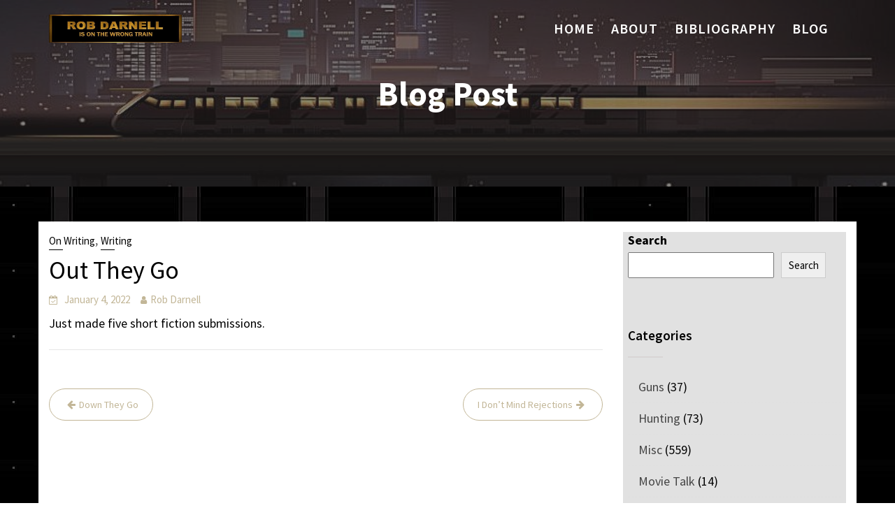

--- FILE ---
content_type: text/html; charset=UTF-8
request_url: https://robdarnell.com/2022/01/04/out-they-go/
body_size: 13369
content:
        <!DOCTYPE html><html lang="en-US">
        	<head>

		        <meta charset="UTF-8">
         <meta name="viewport" content="width=device-width, initial-scale=1, maximum-scale=1, user-scalable=no">
        <link rel="profile" href="//gmpg.org/xfn/11">
        <meta name='robots' content='index, follow, max-image-preview:large, max-snippet:-1, max-video-preview:-1' />

	<!-- This site is optimized with the Yoast SEO plugin v26.6 - https://yoast.com/wordpress/plugins/seo/ -->
	<title>Out They Go - RobDarnell.com</title>
	<link rel="canonical" href="https://robdarnell.com/2022/01/04/out-they-go/" />
	<meta property="og:locale" content="en_US" />
	<meta property="og:type" content="article" />
	<meta property="og:title" content="Out They Go - RobDarnell.com" />
	<meta property="og:description" content="Just made five short fiction submissions." />
	<meta property="og:url" content="https://robdarnell.com/2022/01/04/out-they-go/" />
	<meta property="og:site_name" content="RobDarnell.com" />
	<meta property="article:published_time" content="2022-01-04T17:19:42+00:00" />
	<meta name="author" content="Rob Darnell" />
	<meta name="twitter:card" content="summary_large_image" />
	<meta name="twitter:label1" content="Written by" />
	<meta name="twitter:data1" content="Rob Darnell" />
	<script type="application/ld+json" class="yoast-schema-graph">{"@context":"https://schema.org","@graph":[{"@type":"Article","@id":"https://robdarnell.com/2022/01/04/out-they-go/#article","isPartOf":{"@id":"https://robdarnell.com/2022/01/04/out-they-go/"},"author":{"name":"Rob Darnell","@id":"https://robdarnell.com/#/schema/person/968a819bbd8132b5ecd28956b86fda9d"},"headline":"Out They Go","datePublished":"2022-01-04T17:19:42+00:00","mainEntityOfPage":{"@id":"https://robdarnell.com/2022/01/04/out-they-go/"},"wordCount":9,"publisher":{"@id":"https://robdarnell.com/#organization"},"articleSection":["On Writing","Writing"],"inLanguage":"en-US"},{"@type":"WebPage","@id":"https://robdarnell.com/2022/01/04/out-they-go/","url":"https://robdarnell.com/2022/01/04/out-they-go/","name":"Out They Go - RobDarnell.com","isPartOf":{"@id":"https://robdarnell.com/#website"},"datePublished":"2022-01-04T17:19:42+00:00","breadcrumb":{"@id":"https://robdarnell.com/2022/01/04/out-they-go/#breadcrumb"},"inLanguage":"en-US","potentialAction":[{"@type":"ReadAction","target":["https://robdarnell.com/2022/01/04/out-they-go/"]}]},{"@type":"BreadcrumbList","@id":"https://robdarnell.com/2022/01/04/out-they-go/#breadcrumb","itemListElement":[{"@type":"ListItem","position":1,"name":"Home","item":"https://robdarnell.com/"},{"@type":"ListItem","position":2,"name":"Blog","item":"https://robdarnell.com/blog/"},{"@type":"ListItem","position":3,"name":"Out They Go"}]},{"@type":"WebSite","@id":"https://robdarnell.com/#website","url":"https://robdarnell.com/","name":"RobDarnell.com","description":"","publisher":{"@id":"https://robdarnell.com/#organization"},"potentialAction":[{"@type":"SearchAction","target":{"@type":"EntryPoint","urlTemplate":"https://robdarnell.com/?s={search_term_string}"},"query-input":{"@type":"PropertyValueSpecification","valueRequired":true,"valueName":"search_term_string"}}],"inLanguage":"en-US"},{"@type":"Organization","@id":"https://robdarnell.com/#organization","name":"RobDarnell.com","url":"https://robdarnell.com/","logo":{"@type":"ImageObject","inLanguage":"en-US","@id":"https://robdarnell.com/#/schema/logo/image/","url":"https://robdarnell.com/wp-content/uploads/2021/11/cropped-goldplate4-1.jpg","contentUrl":"https://robdarnell.com/wp-content/uploads/2021/11/cropped-goldplate4-1.jpg","width":700,"height":169,"caption":"RobDarnell.com"},"image":{"@id":"https://robdarnell.com/#/schema/logo/image/"}},{"@type":"Person","@id":"https://robdarnell.com/#/schema/person/968a819bbd8132b5ecd28956b86fda9d","name":"Rob Darnell","sameAs":["https://robdarnell.com"],"url":"https://robdarnell.com/author/rob/"}]}</script>
	<!-- / Yoast SEO plugin. -->


<link rel='dns-prefetch' href='//fonts.googleapis.com' />
<link rel="alternate" type="application/rss+xml" title="RobDarnell.com &raquo; Feed" href="https://robdarnell.com/feed/" />
<link rel="alternate" type="application/rss+xml" title="RobDarnell.com &raquo; Comments Feed" href="https://robdarnell.com/comments/feed/" />
<link rel="alternate" title="oEmbed (JSON)" type="application/json+oembed" href="https://robdarnell.com/wp-json/oembed/1.0/embed?url=https%3A%2F%2Frobdarnell.com%2F2022%2F01%2F04%2Fout-they-go%2F" />
<link rel="alternate" title="oEmbed (XML)" type="text/xml+oembed" href="https://robdarnell.com/wp-json/oembed/1.0/embed?url=https%3A%2F%2Frobdarnell.com%2F2022%2F01%2F04%2Fout-they-go%2F&#038;format=xml" />
<style id='wp-img-auto-sizes-contain-inline-css' type='text/css'>
img:is([sizes=auto i],[sizes^="auto," i]){contain-intrinsic-size:3000px 1500px}
/*# sourceURL=wp-img-auto-sizes-contain-inline-css */
</style>
<style id='wp-emoji-styles-inline-css' type='text/css'>

	img.wp-smiley, img.emoji {
		display: inline !important;
		border: none !important;
		box-shadow: none !important;
		height: 1em !important;
		width: 1em !important;
		margin: 0 0.07em !important;
		vertical-align: -0.1em !important;
		background: none !important;
		padding: 0 !important;
	}
/*# sourceURL=wp-emoji-styles-inline-css */
</style>
<style id='wp-block-library-inline-css' type='text/css'>
:root{--wp-block-synced-color:#7a00df;--wp-block-synced-color--rgb:122,0,223;--wp-bound-block-color:var(--wp-block-synced-color);--wp-editor-canvas-background:#ddd;--wp-admin-theme-color:#007cba;--wp-admin-theme-color--rgb:0,124,186;--wp-admin-theme-color-darker-10:#006ba1;--wp-admin-theme-color-darker-10--rgb:0,107,160.5;--wp-admin-theme-color-darker-20:#005a87;--wp-admin-theme-color-darker-20--rgb:0,90,135;--wp-admin-border-width-focus:2px}@media (min-resolution:192dpi){:root{--wp-admin-border-width-focus:1.5px}}.wp-element-button{cursor:pointer}:root .has-very-light-gray-background-color{background-color:#eee}:root .has-very-dark-gray-background-color{background-color:#313131}:root .has-very-light-gray-color{color:#eee}:root .has-very-dark-gray-color{color:#313131}:root .has-vivid-green-cyan-to-vivid-cyan-blue-gradient-background{background:linear-gradient(135deg,#00d084,#0693e3)}:root .has-purple-crush-gradient-background{background:linear-gradient(135deg,#34e2e4,#4721fb 50%,#ab1dfe)}:root .has-hazy-dawn-gradient-background{background:linear-gradient(135deg,#faaca8,#dad0ec)}:root .has-subdued-olive-gradient-background{background:linear-gradient(135deg,#fafae1,#67a671)}:root .has-atomic-cream-gradient-background{background:linear-gradient(135deg,#fdd79a,#004a59)}:root .has-nightshade-gradient-background{background:linear-gradient(135deg,#330968,#31cdcf)}:root .has-midnight-gradient-background{background:linear-gradient(135deg,#020381,#2874fc)}:root{--wp--preset--font-size--normal:16px;--wp--preset--font-size--huge:42px}.has-regular-font-size{font-size:1em}.has-larger-font-size{font-size:2.625em}.has-normal-font-size{font-size:var(--wp--preset--font-size--normal)}.has-huge-font-size{font-size:var(--wp--preset--font-size--huge)}.has-text-align-center{text-align:center}.has-text-align-left{text-align:left}.has-text-align-right{text-align:right}.has-fit-text{white-space:nowrap!important}#end-resizable-editor-section{display:none}.aligncenter{clear:both}.items-justified-left{justify-content:flex-start}.items-justified-center{justify-content:center}.items-justified-right{justify-content:flex-end}.items-justified-space-between{justify-content:space-between}.screen-reader-text{border:0;clip-path:inset(50%);height:1px;margin:-1px;overflow:hidden;padding:0;position:absolute;width:1px;word-wrap:normal!important}.screen-reader-text:focus{background-color:#ddd;clip-path:none;color:#444;display:block;font-size:1em;height:auto;left:5px;line-height:normal;padding:15px 23px 14px;text-decoration:none;top:5px;width:auto;z-index:100000}html :where(.has-border-color){border-style:solid}html :where([style*=border-top-color]){border-top-style:solid}html :where([style*=border-right-color]){border-right-style:solid}html :where([style*=border-bottom-color]){border-bottom-style:solid}html :where([style*=border-left-color]){border-left-style:solid}html :where([style*=border-width]){border-style:solid}html :where([style*=border-top-width]){border-top-style:solid}html :where([style*=border-right-width]){border-right-style:solid}html :where([style*=border-bottom-width]){border-bottom-style:solid}html :where([style*=border-left-width]){border-left-style:solid}html :where(img[class*=wp-image-]){height:auto;max-width:100%}:where(figure){margin:0 0 1em}html :where(.is-position-sticky){--wp-admin--admin-bar--position-offset:var(--wp-admin--admin-bar--height,0px)}@media screen and (max-width:600px){html :where(.is-position-sticky){--wp-admin--admin-bar--position-offset:0px}}

/*# sourceURL=wp-block-library-inline-css */
</style><style id='wp-block-search-inline-css' type='text/css'>
.wp-block-search__button{margin-left:10px;word-break:normal}.wp-block-search__button.has-icon{line-height:0}.wp-block-search__button svg{height:1.25em;min-height:24px;min-width:24px;width:1.25em;fill:currentColor;vertical-align:text-bottom}:where(.wp-block-search__button){border:1px solid #ccc;padding:6px 10px}.wp-block-search__inside-wrapper{display:flex;flex:auto;flex-wrap:nowrap;max-width:100%}.wp-block-search__label{width:100%}.wp-block-search.wp-block-search__button-only .wp-block-search__button{box-sizing:border-box;display:flex;flex-shrink:0;justify-content:center;margin-left:0;max-width:100%}.wp-block-search.wp-block-search__button-only .wp-block-search__inside-wrapper{min-width:0!important;transition-property:width}.wp-block-search.wp-block-search__button-only .wp-block-search__input{flex-basis:100%;transition-duration:.3s}.wp-block-search.wp-block-search__button-only.wp-block-search__searchfield-hidden,.wp-block-search.wp-block-search__button-only.wp-block-search__searchfield-hidden .wp-block-search__inside-wrapper{overflow:hidden}.wp-block-search.wp-block-search__button-only.wp-block-search__searchfield-hidden .wp-block-search__input{border-left-width:0!important;border-right-width:0!important;flex-basis:0;flex-grow:0;margin:0;min-width:0!important;padding-left:0!important;padding-right:0!important;width:0!important}:where(.wp-block-search__input){appearance:none;border:1px solid #949494;flex-grow:1;font-family:inherit;font-size:inherit;font-style:inherit;font-weight:inherit;letter-spacing:inherit;line-height:inherit;margin-left:0;margin-right:0;min-width:3rem;padding:8px;text-decoration:unset!important;text-transform:inherit}:where(.wp-block-search__button-inside .wp-block-search__inside-wrapper){background-color:#fff;border:1px solid #949494;box-sizing:border-box;padding:4px}:where(.wp-block-search__button-inside .wp-block-search__inside-wrapper) .wp-block-search__input{border:none;border-radius:0;padding:0 4px}:where(.wp-block-search__button-inside .wp-block-search__inside-wrapper) .wp-block-search__input:focus{outline:none}:where(.wp-block-search__button-inside .wp-block-search__inside-wrapper) :where(.wp-block-search__button){padding:4px 8px}.wp-block-search.aligncenter .wp-block-search__inside-wrapper{margin:auto}.wp-block[data-align=right] .wp-block-search.wp-block-search__button-only .wp-block-search__inside-wrapper{float:right}
/*# sourceURL=https://robdarnell.com/wp-includes/blocks/search/style.min.css */
</style>
<style id='wp-block-search-theme-inline-css' type='text/css'>
.wp-block-search .wp-block-search__label{font-weight:700}.wp-block-search__button{border:1px solid #ccc;padding:.375em .625em}
/*# sourceURL=https://robdarnell.com/wp-includes/blocks/search/theme.min.css */
</style>
<style id='global-styles-inline-css' type='text/css'>
:root{--wp--preset--aspect-ratio--square: 1;--wp--preset--aspect-ratio--4-3: 4/3;--wp--preset--aspect-ratio--3-4: 3/4;--wp--preset--aspect-ratio--3-2: 3/2;--wp--preset--aspect-ratio--2-3: 2/3;--wp--preset--aspect-ratio--16-9: 16/9;--wp--preset--aspect-ratio--9-16: 9/16;--wp--preset--color--black: #000000;--wp--preset--color--cyan-bluish-gray: #abb8c3;--wp--preset--color--white: #ffffff;--wp--preset--color--pale-pink: #f78da7;--wp--preset--color--vivid-red: #cf2e2e;--wp--preset--color--luminous-vivid-orange: #ff6900;--wp--preset--color--luminous-vivid-amber: #fcb900;--wp--preset--color--light-green-cyan: #7bdcb5;--wp--preset--color--vivid-green-cyan: #00d084;--wp--preset--color--pale-cyan-blue: #8ed1fc;--wp--preset--color--vivid-cyan-blue: #0693e3;--wp--preset--color--vivid-purple: #9b51e0;--wp--preset--gradient--vivid-cyan-blue-to-vivid-purple: linear-gradient(135deg,rgb(6,147,227) 0%,rgb(155,81,224) 100%);--wp--preset--gradient--light-green-cyan-to-vivid-green-cyan: linear-gradient(135deg,rgb(122,220,180) 0%,rgb(0,208,130) 100%);--wp--preset--gradient--luminous-vivid-amber-to-luminous-vivid-orange: linear-gradient(135deg,rgb(252,185,0) 0%,rgb(255,105,0) 100%);--wp--preset--gradient--luminous-vivid-orange-to-vivid-red: linear-gradient(135deg,rgb(255,105,0) 0%,rgb(207,46,46) 100%);--wp--preset--gradient--very-light-gray-to-cyan-bluish-gray: linear-gradient(135deg,rgb(238,238,238) 0%,rgb(169,184,195) 100%);--wp--preset--gradient--cool-to-warm-spectrum: linear-gradient(135deg,rgb(74,234,220) 0%,rgb(151,120,209) 20%,rgb(207,42,186) 40%,rgb(238,44,130) 60%,rgb(251,105,98) 80%,rgb(254,248,76) 100%);--wp--preset--gradient--blush-light-purple: linear-gradient(135deg,rgb(255,206,236) 0%,rgb(152,150,240) 100%);--wp--preset--gradient--blush-bordeaux: linear-gradient(135deg,rgb(254,205,165) 0%,rgb(254,45,45) 50%,rgb(107,0,62) 100%);--wp--preset--gradient--luminous-dusk: linear-gradient(135deg,rgb(255,203,112) 0%,rgb(199,81,192) 50%,rgb(65,88,208) 100%);--wp--preset--gradient--pale-ocean: linear-gradient(135deg,rgb(255,245,203) 0%,rgb(182,227,212) 50%,rgb(51,167,181) 100%);--wp--preset--gradient--electric-grass: linear-gradient(135deg,rgb(202,248,128) 0%,rgb(113,206,126) 100%);--wp--preset--gradient--midnight: linear-gradient(135deg,rgb(2,3,129) 0%,rgb(40,116,252) 100%);--wp--preset--font-size--small: 13px;--wp--preset--font-size--medium: 20px;--wp--preset--font-size--large: 36px;--wp--preset--font-size--x-large: 42px;--wp--preset--spacing--20: 0.44rem;--wp--preset--spacing--30: 0.67rem;--wp--preset--spacing--40: 1rem;--wp--preset--spacing--50: 1.5rem;--wp--preset--spacing--60: 2.25rem;--wp--preset--spacing--70: 3.38rem;--wp--preset--spacing--80: 5.06rem;--wp--preset--shadow--natural: 6px 6px 9px rgba(0, 0, 0, 0.2);--wp--preset--shadow--deep: 12px 12px 50px rgba(0, 0, 0, 0.4);--wp--preset--shadow--sharp: 6px 6px 0px rgba(0, 0, 0, 0.2);--wp--preset--shadow--outlined: 6px 6px 0px -3px rgb(255, 255, 255), 6px 6px rgb(0, 0, 0);--wp--preset--shadow--crisp: 6px 6px 0px rgb(0, 0, 0);}:where(.is-layout-flex){gap: 0.5em;}:where(.is-layout-grid){gap: 0.5em;}body .is-layout-flex{display: flex;}.is-layout-flex{flex-wrap: wrap;align-items: center;}.is-layout-flex > :is(*, div){margin: 0;}body .is-layout-grid{display: grid;}.is-layout-grid > :is(*, div){margin: 0;}:where(.wp-block-columns.is-layout-flex){gap: 2em;}:where(.wp-block-columns.is-layout-grid){gap: 2em;}:where(.wp-block-post-template.is-layout-flex){gap: 1.25em;}:where(.wp-block-post-template.is-layout-grid){gap: 1.25em;}.has-black-color{color: var(--wp--preset--color--black) !important;}.has-cyan-bluish-gray-color{color: var(--wp--preset--color--cyan-bluish-gray) !important;}.has-white-color{color: var(--wp--preset--color--white) !important;}.has-pale-pink-color{color: var(--wp--preset--color--pale-pink) !important;}.has-vivid-red-color{color: var(--wp--preset--color--vivid-red) !important;}.has-luminous-vivid-orange-color{color: var(--wp--preset--color--luminous-vivid-orange) !important;}.has-luminous-vivid-amber-color{color: var(--wp--preset--color--luminous-vivid-amber) !important;}.has-light-green-cyan-color{color: var(--wp--preset--color--light-green-cyan) !important;}.has-vivid-green-cyan-color{color: var(--wp--preset--color--vivid-green-cyan) !important;}.has-pale-cyan-blue-color{color: var(--wp--preset--color--pale-cyan-blue) !important;}.has-vivid-cyan-blue-color{color: var(--wp--preset--color--vivid-cyan-blue) !important;}.has-vivid-purple-color{color: var(--wp--preset--color--vivid-purple) !important;}.has-black-background-color{background-color: var(--wp--preset--color--black) !important;}.has-cyan-bluish-gray-background-color{background-color: var(--wp--preset--color--cyan-bluish-gray) !important;}.has-white-background-color{background-color: var(--wp--preset--color--white) !important;}.has-pale-pink-background-color{background-color: var(--wp--preset--color--pale-pink) !important;}.has-vivid-red-background-color{background-color: var(--wp--preset--color--vivid-red) !important;}.has-luminous-vivid-orange-background-color{background-color: var(--wp--preset--color--luminous-vivid-orange) !important;}.has-luminous-vivid-amber-background-color{background-color: var(--wp--preset--color--luminous-vivid-amber) !important;}.has-light-green-cyan-background-color{background-color: var(--wp--preset--color--light-green-cyan) !important;}.has-vivid-green-cyan-background-color{background-color: var(--wp--preset--color--vivid-green-cyan) !important;}.has-pale-cyan-blue-background-color{background-color: var(--wp--preset--color--pale-cyan-blue) !important;}.has-vivid-cyan-blue-background-color{background-color: var(--wp--preset--color--vivid-cyan-blue) !important;}.has-vivid-purple-background-color{background-color: var(--wp--preset--color--vivid-purple) !important;}.has-black-border-color{border-color: var(--wp--preset--color--black) !important;}.has-cyan-bluish-gray-border-color{border-color: var(--wp--preset--color--cyan-bluish-gray) !important;}.has-white-border-color{border-color: var(--wp--preset--color--white) !important;}.has-pale-pink-border-color{border-color: var(--wp--preset--color--pale-pink) !important;}.has-vivid-red-border-color{border-color: var(--wp--preset--color--vivid-red) !important;}.has-luminous-vivid-orange-border-color{border-color: var(--wp--preset--color--luminous-vivid-orange) !important;}.has-luminous-vivid-amber-border-color{border-color: var(--wp--preset--color--luminous-vivid-amber) !important;}.has-light-green-cyan-border-color{border-color: var(--wp--preset--color--light-green-cyan) !important;}.has-vivid-green-cyan-border-color{border-color: var(--wp--preset--color--vivid-green-cyan) !important;}.has-pale-cyan-blue-border-color{border-color: var(--wp--preset--color--pale-cyan-blue) !important;}.has-vivid-cyan-blue-border-color{border-color: var(--wp--preset--color--vivid-cyan-blue) !important;}.has-vivid-purple-border-color{border-color: var(--wp--preset--color--vivid-purple) !important;}.has-vivid-cyan-blue-to-vivid-purple-gradient-background{background: var(--wp--preset--gradient--vivid-cyan-blue-to-vivid-purple) !important;}.has-light-green-cyan-to-vivid-green-cyan-gradient-background{background: var(--wp--preset--gradient--light-green-cyan-to-vivid-green-cyan) !important;}.has-luminous-vivid-amber-to-luminous-vivid-orange-gradient-background{background: var(--wp--preset--gradient--luminous-vivid-amber-to-luminous-vivid-orange) !important;}.has-luminous-vivid-orange-to-vivid-red-gradient-background{background: var(--wp--preset--gradient--luminous-vivid-orange-to-vivid-red) !important;}.has-very-light-gray-to-cyan-bluish-gray-gradient-background{background: var(--wp--preset--gradient--very-light-gray-to-cyan-bluish-gray) !important;}.has-cool-to-warm-spectrum-gradient-background{background: var(--wp--preset--gradient--cool-to-warm-spectrum) !important;}.has-blush-light-purple-gradient-background{background: var(--wp--preset--gradient--blush-light-purple) !important;}.has-blush-bordeaux-gradient-background{background: var(--wp--preset--gradient--blush-bordeaux) !important;}.has-luminous-dusk-gradient-background{background: var(--wp--preset--gradient--luminous-dusk) !important;}.has-pale-ocean-gradient-background{background: var(--wp--preset--gradient--pale-ocean) !important;}.has-electric-grass-gradient-background{background: var(--wp--preset--gradient--electric-grass) !important;}.has-midnight-gradient-background{background: var(--wp--preset--gradient--midnight) !important;}.has-small-font-size{font-size: var(--wp--preset--font-size--small) !important;}.has-medium-font-size{font-size: var(--wp--preset--font-size--medium) !important;}.has-large-font-size{font-size: var(--wp--preset--font-size--large) !important;}.has-x-large-font-size{font-size: var(--wp--preset--font-size--x-large) !important;}
/*# sourceURL=global-styles-inline-css */
</style>

<style id='classic-theme-styles-inline-css' type='text/css'>
/*! This file is auto-generated */
.wp-block-button__link{color:#fff;background-color:#32373c;border-radius:9999px;box-shadow:none;text-decoration:none;padding:calc(.667em + 2px) calc(1.333em + 2px);font-size:1.125em}.wp-block-file__button{background:#32373c;color:#fff;text-decoration:none}
/*# sourceURL=/wp-includes/css/classic-themes.min.css */
</style>
<link rel='stylesheet' id='lawyer-zone-googleapis-css' href='//fonts.googleapis.com/css?family=Playfair+Display:400,400i,700,700i,900,900i|Source+Sans+Pro:200,200i,300,300i,400,400i,600,600i,700,700i,900,900i' type='text/css' media='all' />
<link rel='stylesheet' id='bootstrap-css' href='https://robdarnell.com/wp-content/themes/lawyer-zone-pro/assets/library/bootstrap/css/bootstrap.min.css?ver=3.3.6' type='text/css' media='all' />
<link rel='stylesheet' id='font-awesome-css' href='https://robdarnell.com/wp-content/themes/lawyer-zone-pro/assets/library/Font-Awesome/css/font-awesome.min.css?ver=4.5.0' type='text/css' media='all' />
<link rel='stylesheet' id='slick-css' href='https://robdarnell.com/wp-content/themes/lawyer-zone-pro/assets/library/slick/slick.css?ver=1.3.3' type='text/css' media='all' />
<link rel='stylesheet' id='magnific-popup-css' href='https://robdarnell.com/wp-content/themes/lawyer-zone-pro/assets/library/magnific-popup/magnific-popup.css?ver=1.1.0' type='text/css' media='all' />
<link rel='stylesheet' id='lawyer-zone-style-css' href='https://robdarnell.com/wp-content/themes/lawyer-zone-pro/style.css?ver=7270ed96917d718595c7bc71fd23dd57' type='text/css' media='all' />
<style id='lawyer-zone-style-inline-css' type='text/css'>

            .top-header{
                background-color: #000000;
            }
            .site-footer{
                background-color: #000000;
            }
            .copy-right{
                background-color: #000000;
            }
            .news-notice-content .news-content a:hover,
            .news-notice-content .news-content a:focus,
			 .at-social .socials li a,
			 .primary-color,
			 article.post .entry-header .cat-links a,
			 #lawyer-zone-breadcrumbs a:hover,
			 #lawyer-zone-breadcrumbs a:focus,
			 .woocommerce .star-rating, 
            .woocommerce ul.products li.product .star-rating,
            .woocommerce p.stars a,
            .woocommerce ul.products li.product .price,
            .woocommerce ul.products li.product .price ins .amount,
            .woocommerce a.button.add_to_cart_button:hover,
            .woocommerce a.added_to_cart:hover,
            .woocommerce a.button.product_type_grouped:hover,
            .woocommerce a.button.product_type_external:hover,
            .woocommerce .cart .button:hover,
            .woocommerce .cart input.button:hover,
            .woocommerce #respond input#submit.alt:hover,
			.woocommerce a.button.alt:hover,
			.woocommerce button.button.alt:hover,
			.woocommerce input.button.alt:hover,
			.woocommerce .woocommerce-info .button:hover,
			.woocommerce .widget_shopping_cart_content .buttons a.button:hover,
            i.slick-arrow:hover,
            .woocommerce a.button.add_to_cart_button:focus,
            .woocommerce a.added_to_cart:focus,
            .woocommerce a.button.product_type_grouped:focus,
            .woocommerce a.button.product_type_external:focus,
            .woocommerce .cart .button:focus,
            .woocommerce .cart input.button:focus,
            .woocommerce #respond input#submit.alt:focus,
			.woocommerce a.button.alt:focus,
			.woocommerce button.button.alt:focus,
			.woocommerce input.button.alt:focus,
			.woocommerce .woocommerce-info .button:focus,
			.woocommerce .widget_shopping_cart_content .buttons a.button:focus,
            i.slick-arrow:focus,
			.woocommerce div.product .woocommerce-tabs ul.tabs li a,
			.woocommerce-message::before,
			.acme-contact .contact-page-content ul li strong{
                color: #000000;
            }
            .navbar .navbar-toggle:hover,
            .navbar .navbar-toggle:focus,
            .main-navigation .current_page_ancestor > a:before,
            .comment-form .form-submit input,
            .btn-primary,
            .wpcf7-form input.wpcf7-submit,
            .wpcf7-form input.wpcf7-submit:hover,
            .wpcf7-form input.wpcf7-submit:focus,
            .sm-up-container,
            .btn-primary.btn-reverse:before,
            #at-shortcode-bootstrap-modal .modal-header,
            .primary-bg,
            .schedule-title-wrapper .schedule-title.active a,
			.schedule-title-wrapper .schedule-title.active a i,
			.schedule-title-wrapper .schedule-title:hover a,
			.navigation.pagination .nav-links .page-numbers.current,
			.navigation.pagination .nav-links a.page-numbers:hover,
			.navigation.pagination .nav-links a.page-numbers:focus,
			.woocommerce .product .onsale,
			.woocommerce a.button.add_to_cart_button,
			.woocommerce a.added_to_cart,
			.woocommerce a.button.product_type_grouped,
			.woocommerce a.button.product_type_external,
			.woocommerce .single-product #respond input#submit.alt,
			.woocommerce .single-product a.button.alt,
			.woocommerce .single-product button.button.alt,
			.woocommerce .single-product input.button.alt,
			.woocommerce #respond input#submit.alt,
			.woocommerce a.button.alt,
			.woocommerce button.button.alt,
			.woocommerce input.button.alt,
			.woocommerce .widget_shopping_cart_content .buttons a.button,
			.woocommerce div.product .woocommerce-tabs ul.tabs li:hover,
			.woocommerce div.product .woocommerce-tabs ul.tabs li.active,
			.woocommerce .cart .button,
			.woocommerce .cart input.button,
			.woocommerce input.button:disabled, 
			.woocommerce input.button:disabled[disabled],
			.woocommerce input.button:disabled:hover, 
			.woocommerce input.button:disabled:focus, 
			.woocommerce input.button:disabled[disabled]:hover,
			.woocommerce input.button:disabled[disabled]:focus,
			 .woocommerce nav.woocommerce-pagination ul li a:focus, 
			 .woocommerce nav.woocommerce-pagination ul li a:hover, 
			 .woocommerce nav.woocommerce-pagination ul li span.current,
			 .woocommerce a.button.wc-forward,
			 .woocommerce .widget_price_filter .ui-slider .ui-slider-range,
			 .woocommerce .widget_price_filter .ui-slider .ui-slider-handle,
			 .navbar .cart-wrap .acme-cart-views a span,
			 .acme-gallery .read-more,
             .woocommerce-MyAccount-navigation ul > li> a:hover,
             .woocommerce-MyAccount-navigation ul > li> a:focus,
             .woocommerce-MyAccount-navigation ul > li.is-active > a{
                background-color: #000000;
                color:#fff;
                border:1px solid #000000;
            }
            .woocommerce .cart .button, 
            .woocommerce .cart input.button,
            .woocommerce a.button.add_to_cart_button,
            .woocommerce a.added_to_cart,
            .woocommerce a.button.product_type_grouped,
            .woocommerce a.button.product_type_external,
            .woocommerce .cart .button,
            .woocommerce .cart input.button
            .woocommerce .single-product #respond input#submit.alt,
			.woocommerce .single-product a.button.alt,
			.woocommerce .single-product button.button.alt,
			.woocommerce .single-product input.button.alt,
			.woocommerce #respond input#submit.alt,
			.woocommerce a.button.alt,
			.woocommerce button.button.alt,
			.woocommerce input.button.alt,
			.woocommerce .widget_shopping_cart_content .buttons a.button,
			.woocommerce div.product .woocommerce-tabs ul.tabs:before{
                border: 1px solid #000000;
            }
            .blog article.sticky{
                border-bottom: 2px solid #000000;
            }
            .btn,
            .read-more,
            .acme-gallery .read-more,
            .wpcf7-form-control.wpcf7-submit,
            .sm-up-container,
            .btn.btn-primary,
            .btn-primary::before,
            .woocommerce #content #primary  ul.products li.product .button,
            .woocommerce #content #primary  ul.products li.product .button:hover,
            .woocommerce #content #primary  ul.products li.product .button:focus,
            .mfp-iframe-holder .mfp-close:hover,
            .mfp-image-holder .mfp-close:hover,
             .mfp-iframe-holder .mfp-close:focus,
            .mfp-image-holder .mfp-close:focus,
            .mfp-iframe-holder .mfp-close,
            .mfp-image-holder .mfp-close{
                border-radius: 0;
            }
            
            .btn.btn-primary:hover,
            .btn.btn-primary:focus{
                 background-color: #000000;
                  border-color:#000000;
            }
            
        article .entry-content,
         .entry-content p,body{
            color: #666666;
        }
        h1, h1 a,
        h2, h2 a,
        h3, h3 a,
        h4, h4 a,
        h5, h5 a,
        h6, h6 a,
        article.post .entry-header .entry-title a, 
        article.page .entry-header .entry-title a{
            color: #000000;
        }
        .site-title,
        .site-title a{
            color: #666666;
        }
        .site-title:hover,
        .site-title a:hover,
        .site-title a:focus{
            color: #4f4f4f;
        }
        .site-description,
        .site-description a{
            color: #4f4f4f;
        }
       .secondary-sidebar .widget-area.sidebar{
            background: #e1e1e1;
        }
        a,
        .posted-on a,
        .single-item .fa,
        .author.vcard a,
        .cat-links a,
        .comments-link a,
        .edit-link a,
        .tags-links a,
        .byline a,
        .nav-links a,
        .widget li a,
        .entry-meta i.fa, 
        .entry-footer i.fa,
        .authorbox .socials li a
         {
            color: #c2b697;
        }
        a:hover,
        a:active,
        a:focus,
        .posted-on a:hover,
        .single-item .fa:hover,
        .author.vcard a:hover,
        .cat-links a:hover,
        .comments-link a:hover,
        .edit-link a:hover,
        .tags-links a:hover,
        .byline a:hover,
        .nav-links a:hover,
        .widget li a:hover,
        .authorbox .socials li a:hover,
        .posted-on a:focus,
        .single-item .fa:focus,
        .author.vcard a:focus,
        .cat-links a:focus,
        .comments-link a:focus,
        .edit-link a:focus,
        .tags-links a:focus,
        .byline a:focus,
        .nav-links a:focus,
        .widget li a:focus,
        .authorbox .socials li a:focus{
            color: #c2b697;
        }
        .secondary-sidebar a,
        .secondary-sidebar .widget li a
        {
            color:#444444;
        }
        .secondary-sidebar a:hover,
        .secondary-sidebar a:focus,
        .secondary-sidebar .widget li a:hover
        {
            color:#c2b697;
        }
        .header-transparent .at-sticky .main-navigation ul li.current_page_item a,
        .main-navigation .acme-normal-page .current_page_item a,
        .main-navigation .acme-normal-page .current-menu-item a,
        .main-navigation .active a
        {
            color:#e6be3a;
        }
        .header-transparent .at-sticky .main-navigation ul li a:hover,
        .main-navigation .navbar-nav >li a:hover,
        .main-navigation li li a:hover,
        .header-transparent .at-sticky .main-navigation ul li a:focus,
        .main-navigation .navbar-nav >li a:focus,
        .main-navigation li li a:focus{
            color:#e6be3a;
        }
       .site-footer h1,
       .site-footer h1 a,
       .site-footer h2,
       .site-footer h2 a,
       .site-footer h3,
       .site-footer h3 a,
       .site-footer h4,
       .site-footer h4 a,
       .site-footer h5,
       .site-footer h5 a,
       .site-footer h6,
       .site-footer h6 a,
       .site-footer .main-title,
       .site-footer li a,
       .site-footer .widget li a{
           color: #ffffff;
       }
       .site-footer,
       .site-footer li,
       .site-footer p{
           color: #ffffff;
       }
       .site-footer a,
       .site-footer .socials a,
       .site-footer .socials a:hover,
       .site-footer .socials a:focus,
       .site-footer li a,
       .site-footer .widget li a{
           color: #e6be3a;
       }
       .site-footer a:hover,
       .site-footer a:focus,
       .site-footer li a:hover,
       .site-footer .widget li a:hover{
           color: #e6be3a;
       }
       .btn-reverse{
            color: #000000;
        }
       .btn-reverse:hover,
       .image-slider-wrapper .slider-content .btn-reverse:hover,
       .at-widgets.at-parallax .btn-reverse:hover,
       .btn-reverse:focus,
       .image-slider-wrapper .slider-content .btn-reverse:focus,
       .at-widgets.at-parallax .btn-reverse:focus{
            background: #000000;
            color:#fff;
            border-color:#000000;
        }        
       .woocommerce #respond input#submit, 
       .woocommerce a.button, 
       .woocommerce button.button, 
       .woocommerce input.button,
       .home .acme-services.feature .single-list:nth-child(even) .single-item{
            background: #000000;
            color:#fff;
        }
       .team-img-box:before{
            -webkit-box-shadow: 0 -106px 92px -35px #000000 inset;
			box-shadow: 0 -106px 92px -35px #000000 inset;
        }
       .at-pricing-box:hover .at-pricing-img-box::before{
            -webkit-box-shadow: 0 -130px 92px -35px #000000 inset;
            box-shadow: 0 -130px 92px -35px #000000 inset;
        }
       .at-pricing-box:focus-within .at-pricing-img-box::before{
            -webkit-box-shadow: 0 -130px 92px -35px #000000 inset;
            box-shadow: 0 -130px 92px -35px #000000 inset;
        }
       .filters.button-group button:hover,
       .filters.button-group button:focus{
            background: #000000;
            color:#fff;
        }
        article.post .entry-header .cat-links a:after{
            background: #000000;
        }
       .featured-button.btn,
       article.post .post-thumb .entry-header{
            background: #e6be3a;
        }
        .featured-button.btn,
        .acme-services.normal .column .single-item:hover,
        .acme-services.normal .column .single-item:hover:after,
        .acme-services.normal .column .single-item:hover:before{
            border-color: #e6be3a;
        }
        .featured-button.btn,
        .acme-services.normal .column .single-item:focus-within,
        .acme-services.normal .column .single-item:focus-within:after,
        .acme-services.normal .column .single-item:focus-within:before{
            border-color: #e6be3a;
        }
        .contact-form div.wpforms-container-full .wpforms-form input[type='submit'], 
        .contact-form div.wpforms-container-full .wpforms-form button[type='submit'], 
        .contact-form div.wpforms-container-full .wpforms-form .wpforms-page-button{
			background-color: #000000;
            color:#fff;
            border:1px solid #000000;
        }
        .contact-form div.wpforms-container-full .wpforms-form input[type='submit']:hover, 
        .contact-form div.wpforms-container-full .wpforms-form button[type='submit']:hover, 
        .contact-form div.wpforms-container-full .wpforms-form .wpforms-page-button:hover,
        .contact-form div.wpforms-container-full .wpforms-form input[type='submit']:focus, 
        .contact-form div.wpforms-container-full .wpforms-form button[type='submit']:focus, 
        .contact-form div.wpforms-container-full .wpforms-form .wpforms-page-button:focus{
             background-color: #000000;
             border-color:#000000;
        }
/*# sourceURL=lawyer-zone-style-inline-css */
</style>
<link rel='stylesheet' id='lawyer_zone-block-front-styles-css' href='https://robdarnell.com/wp-content/themes/lawyer-zone-pro/acmethemes/gutenberg/gutenberg-front.css?ver=1.0' type='text/css' media='all' />
<script type="text/javascript" src="https://robdarnell.com/wp-includes/js/jquery/jquery.min.js?ver=3.7.1" id="jquery-core-js"></script>
<script type="text/javascript" src="https://robdarnell.com/wp-includes/js/jquery/jquery-migrate.min.js?ver=3.4.1" id="jquery-migrate-js"></script>
<link rel="https://api.w.org/" href="https://robdarnell.com/wp-json/" /><link rel="alternate" title="JSON" type="application/json" href="https://robdarnell.com/wp-json/wp/v2/posts/5715" /><link rel="EditURI" type="application/rsd+xml" title="RSD" href="https://robdarnell.com/xmlrpc.php?rsd" />

<link rel='shortlink' href='https://robdarnell.com/?p=5715' />
		<script type="text/javascript">
			var _statcounter = _statcounter || [];
			_statcounter.push({"tags": {"author": "Rob"}});
		</script>
		<style type="text/css" id="custom-background-css">
body.custom-background { background-image: url("https://robdarnell.com/wp-content/uploads/2021/11/background.jpg"); background-position: left top; background-size: auto; background-repeat: repeat; background-attachment: scroll; }
</style>
	<link rel="icon" href="https://robdarnell.com/wp-content/uploads/2020/03/cropped-siteicon-32x32.jpg" sizes="32x32" />
<link rel="icon" href="https://robdarnell.com/wp-content/uploads/2020/03/cropped-siteicon-192x192.jpg" sizes="192x192" />
<link rel="apple-touch-icon" href="https://robdarnell.com/wp-content/uploads/2020/03/cropped-siteicon-180x180.jpg" />
<meta name="msapplication-TileImage" content="https://robdarnell.com/wp-content/uploads/2020/03/cropped-siteicon-270x270.jpg" />
		<style type="text/css" id="wp-custom-css">
			.main-navigation .nav > li > a {
font-size:20px !important;
}
ul.sub-menu li.menu-item a{
font-size:20px !important;
}

.home .custom-logo-link img {
    display: none;
}

.widget li, .widget ul li {
  padding-left: 15px;
}

.entry-content p, body {
    color: #000000;
	font-size: 18px !important;
}

.at-feature-about-img img {
    width: 85%;
}		</style>
		
	</head>
<body class="wp-singular post-template-default single single-post postid-5715 single-format-standard custom-background wp-custom-logo wp-theme-lawyer-zone-pro left-logo-right-menu acme-animate right-sidebar at-sticky-sidebar rectangle header-transparent">

        <div class="site" id="page">
                <a class="skip-link screen-reader-text" href="#content">Skip to content</a>
                <div class="navbar at-navbar  lawyer-zone-sticky" id="navbar" role="navigation">
            <div class="container">
                <div class="navbar-header">
                    <button type="button" class="navbar-toggle" data-toggle="collapse" data-target=".navbar-collapse"><i class="fa fa-bars"></i></button>
                    <a href="https://robdarnell.com/" class="custom-logo-link" rel="home"><img width="700" height="169" src="https://robdarnell.com/wp-content/uploads/2021/11/cropped-goldplate4-1.jpg" class="custom-logo" alt="RobDarnell.com" decoding="async" fetchpriority="high" srcset="https://robdarnell.com/wp-content/uploads/2021/11/cropped-goldplate4-1.jpg 700w, https://robdarnell.com/wp-content/uploads/2021/11/cropped-goldplate4-1-300x72.jpg 300w" sizes="(max-width: 700px) 100vw, 700px" /></a>                </div>
                <div class="at-beside-navbar-header">
	                        <div class="search-woo desktop-only">
			        </div>
		<div class="main-navigation navbar-collapse collapse">
			<ul id="primary-menu" class="nav navbar-nav  acme-normal-page"><li id="menu-item-1207" class="menu-item menu-item-type-custom menu-item-object-custom menu-item-1207"><a href="/">Home</a></li>
<li id="menu-item-1208" class="menu-item menu-item-type-post_type menu-item-object-page menu-item-1208"><a href="https://robdarnell.com/about/">About</a></li>
<li id="menu-item-1209" class="menu-item menu-item-type-post_type menu-item-object-page menu-item-1209"><a href="https://robdarnell.com/bibliography/">Bibliography</a></li>
<li id="menu-item-5446" class="menu-item menu-item-type-post_type menu-item-object-page current_page_parent menu-item-5446"><a href="https://robdarnell.com/blog/">Blog</a></li>
</ul>		</div><!--/.nav-collapse -->
		                </div>
                <!--.at-beside-navbar-header-->
            </div>
        </div>
        <div class="wrapper inner-main-title">
    <img src='https://robdarnell.com/wp-content/uploads/2021/11/header1.jpg'>	<div class="container">
		<header class="entry-header init-animate">
			<h2 class="entry-title">Blog Post</h2>		</header><!-- .entry-header -->
	</div>
</div>
<div id="content" class="site-content container clearfix">
		<div id="primary" class="content-area">
		<main id="main" class="site-main" role="main">
		<article id="post-5715" class="init-animate post-5715 post type-post status-publish format-standard hentry category-on-writing category-writing">
	<div class="content-wrapper">
				<div class="entry-content no-image">
			                <header class="entry-header no-image">
                    <div class="entry-meta">
						<span class="cat-links"><a href="https://robdarnell.com/category/writing/on-writing/" rel="category tag">On Writing</a>, <a href="https://robdarnell.com/category/writing/" rel="category tag">Writing</a></span>                    </div><!-- .entry-meta -->
                </header><!-- .entry-header -->
			            <div class="entry-header-title">
	            <h1 class="entry-title">Out They Go</h1>            </div>
            <footer class="entry-footer">
	            <i class="fa fa-calendar-check-o" aria-hidden="true"></i> <span class="posted-on"><a href="https://robdarnell.com/2022/01/04/out-they-go/" rel="bookmark"><time class="entry-date published updated" datetime="2022-01-04T12:19:42-05:00">January 4, 2022</time></a></span><span class="author vcard"><i class="fa fa-user"></i><a class="url fn n" href="https://robdarnell.com/author/rob/">Rob Darnell</a></span>            </footer><!-- .entry-footer -->
			<p>Just made five short fiction submissions.</p>
		</div><!-- .entry-content -->
	</div>
</article><!-- #post-## -->            <div class="clearfix"></div>
			
	<nav class="navigation post-navigation" aria-label="Posts">
		<h2 class="screen-reader-text">Post navigation</h2>
		<div class="nav-links"><div class="nav-previous"><a href="https://robdarnell.com/2022/01/03/down-they-go/" rel="prev">Down They Go</a></div><div class="nav-next"><a href="https://robdarnell.com/2022/01/04/i-dont-mind-rejections/" rel="next">I Don&#8217;t Mind Rejections</a></div></div>
	</nav>            <section class="at-widgets acme-col-posts related-posts">
                                    <h2 class="widget-title col-sm-12 init-animate zoomIn">Related Posts</h2>
	                                <div class="row">
                                            <div class=" col-sm-12 col-md-4">
                            <article id="post-6426" class="init-animate zoomIn post-6426 post type-post status-publish format-standard hentry category-baseball category-misc category-mlb category-on-writing category-sports category-writing">
                                <div class="content-wrapper">
                                    <div class="image-wrap">
					                                                        </div>
                                    <div class="entry-content no-image">
					                                                            <div class="entry-header-title">
						                    <h3 class="entry-title"><a href="https://robdarnell.com/2024/06/04/slow-day/" rel="bookmark">Slow Day</a></h3>                                        </div>
                                        <footer class="entry-footer">
		                                    <i class="fa fa-calendar-check-o" aria-hidden="true"></i> <span class="posted-on"><a href="https://robdarnell.com/2024/06/04/slow-day/" rel="bookmark"><time class="entry-date published updated" datetime="2024-06-04T22:16:43-04:00">June 4, 2024</time></a></span>                                        </footer><!-- .entry-footer -->
					                                                                <div class="details">
							                    Despite having a very late start and being pretty...                                            </div>
						                    <a href="https://robdarnell.com/2024/06/04/slow-day/" class="btn btn-primary">Read More</a>                                    </div><!-- .entry-content -->
                                </div>
                            </article><!-- #post-## -->
                        </div>
                                            <div class=" col-sm-12 col-md-4">
                            <article id="post-6411" class="init-animate zoomIn post-6411 post type-post status-publish format-standard hentry category-misc category-on-writing category-writing">
                                <div class="content-wrapper">
                                    <div class="image-wrap">
					                                                        </div>
                                    <div class="entry-content no-image">
					                                                            <div class="entry-header-title">
						                    <h3 class="entry-title"><a href="https://robdarnell.com/2024/06/01/today-8/" rel="bookmark">Today</a></h3>                                        </div>
                                        <footer class="entry-footer">
		                                    <i class="fa fa-calendar-check-o" aria-hidden="true"></i> <span class="posted-on"><a href="https://robdarnell.com/2024/06/01/today-8/" rel="bookmark"><time class="entry-date published updated" datetime="2024-06-01T19:29:08-04:00">June 1, 2024</time></a></span>                                        </footer><!-- .entry-footer -->
					                                                                <div class="details">
							                    I went to bed at 6 AM and get...                                            </div>
						                    <a href="https://robdarnell.com/2024/06/01/today-8/" class="btn btn-primary">Read More</a>                                    </div><!-- .entry-content -->
                                </div>
                            </article><!-- #post-## -->
                        </div>
                                            <div class=" col-sm-12 col-md-4">
                            <article id="post-6394" class="init-animate zoomIn post-6394 post type-post status-publish format-standard hentry category-on-writing category-writing">
                                <div class="content-wrapper">
                                    <div class="image-wrap">
					                                                        </div>
                                    <div class="entry-content no-image">
					                                                            <div class="entry-header-title">
						                    <h3 class="entry-title"><a href="https://robdarnell.com/2024/04/25/that-unfinished-novel/" rel="bookmark">That Unfinished Novel</a></h3>                                        </div>
                                        <footer class="entry-footer">
		                                    <i class="fa fa-calendar-check-o" aria-hidden="true"></i> <span class="posted-on"><a href="https://robdarnell.com/2024/04/25/that-unfinished-novel/" rel="bookmark"><time class="entry-date published updated" datetime="2024-04-25T13:40:52-04:00">April 25, 2024</time></a></span>                                        </footer><!-- .entry-footer -->
					                                                                <div class="details">
							                    I&#039;m reading what I had down for the novel...                                            </div>
						                    <a href="https://robdarnell.com/2024/04/25/that-unfinished-novel/" class="btn btn-primary">Read More</a>                                    </div><!-- .entry-content -->
                                </div>
                            </article><!-- #post-## -->
                        </div>
                                    </div><!--.row-->
            </section>
            <div class="clearfix"></div>
            		</main><!-- #main -->
	</div><!-- #primary -->
	    <div id="secondary-right" class="at-fixed-width widget-area sidebar secondary-sidebar" role="complementary">
        <div id="sidebar-section-top" class="widget-area sidebar clearfix">
			<section id="block-9" class="widget widget_block widget_search"><form role="search" method="get" action="https://robdarnell.com/" class="wp-block-search__button-outside wp-block-search__text-button wp-block-search"    ><label class="wp-block-search__label" for="wp-block-search__input-1" >Search</label><div class="wp-block-search__inside-wrapper" ><input class="wp-block-search__input" id="wp-block-search__input-1" placeholder="" value="" type="search" name="s" required /><button aria-label="Search" class="wp-block-search__button wp-element-button" type="submit" >Search</button></div></form></section><section id="categories-6" class="widget widget_categories"><h2 class="widget-title">Categories</h2>
			<ul>
					<li class="cat-item cat-item-30"><a href="https://robdarnell.com/category/guns-2/">Guns</a> (37)
</li>
	<li class="cat-item cat-item-31"><a href="https://robdarnell.com/category/hunting/">Hunting</a> (73)
</li>
	<li class="cat-item cat-item-6"><a href="https://robdarnell.com/category/misc/">Misc</a> (559)
</li>
	<li class="cat-item cat-item-46"><a href="https://robdarnell.com/category/movie-talk/">Movie Talk</a> (14)
</li>
	<li class="cat-item cat-item-45"><a href="https://robdarnell.com/category/music/">Music</a> (103)
</li>
	<li class="cat-item cat-item-7"><a href="https://robdarnell.com/category/political/">Political</a> (71)
</li>
	<li class="cat-item cat-item-9"><a href="https://robdarnell.com/category/religion/">Religion</a> (16)
</li>
	<li class="cat-item cat-item-13"><a href="https://robdarnell.com/category/reviews/">Reviews</a> (93)
<ul class='children'>
	<li class="cat-item cat-item-14"><a href="https://robdarnell.com/category/reviews/books-reviews/">Books</a> (67)
</li>
	<li class="cat-item cat-item-15"><a href="https://robdarnell.com/category/reviews/movies-reviews/">Movies</a> (22)
</li>
	<li class="cat-item cat-item-55"><a href="https://robdarnell.com/category/reviews/plays/">Plays</a> (1)
</li>
	<li class="cat-item cat-item-40"><a href="https://robdarnell.com/category/reviews/series/">Series</a> (3)
</li>
</ul>
</li>
	<li class="cat-item cat-item-42"><a href="https://robdarnell.com/category/series-talk/">Series Talk</a> (22)
</li>
	<li class="cat-item cat-item-2"><a href="https://robdarnell.com/category/sports/">Sports</a> (288)
<ul class='children'>
	<li class="cat-item cat-item-26"><a href="https://robdarnell.com/category/sports/baseball/">Baseball</a> (148)
	<ul class='children'>
	<li class="cat-item cat-item-54"><a href="https://robdarnell.com/category/sports/baseball/little-league/">Little League</a> (3)
</li>
	<li class="cat-item cat-item-29"><a href="https://robdarnell.com/category/sports/baseball/mlb/">MLB</a> (138)
</li>
	<li class="cat-item cat-item-56"><a href="https://robdarnell.com/category/sports/baseball/ncaa-baseball/">NCAA</a> (5)
</li>
	<li class="cat-item cat-item-50"><a href="https://robdarnell.com/category/sports/baseball/wbc/">WBC</a> (2)
</li>
	</ul>
</li>
	<li class="cat-item cat-item-32"><a href="https://robdarnell.com/category/sports/basketball/">Basketball</a> (36)
	<ul class='children'>
	<li class="cat-item cat-item-64"><a href="https://robdarnell.com/category/sports/basketball/g-league/">G-League</a> (1)
</li>
	<li class="cat-item cat-item-33"><a href="https://robdarnell.com/category/sports/basketball/high-school/">High School</a> (1)
</li>
	<li class="cat-item cat-item-41"><a href="https://robdarnell.com/category/sports/basketball/nba/">NBA</a> (23)
</li>
	<li class="cat-item cat-item-47"><a href="https://robdarnell.com/category/sports/basketball/ncaa-basketball/">NCAA</a> (13)
</li>
	</ul>
</li>
	<li class="cat-item cat-item-67"><a href="https://robdarnell.com/category/sports/boxing/">Boxing</a> (1)
</li>
	<li class="cat-item cat-item-25"><a href="https://robdarnell.com/category/sports/football/">Football</a> (105)
	<ul class='children'>
	<li class="cat-item cat-item-34"><a href="https://robdarnell.com/category/sports/football/high-school-football/">High School</a> (2)
</li>
	<li class="cat-item cat-item-28"><a href="https://robdarnell.com/category/sports/football/ncaa/">NCAA</a> (40)
</li>
	<li class="cat-item cat-item-27"><a href="https://robdarnell.com/category/sports/football/nfl/">NFL</a> (72)
</li>
	<li class="cat-item cat-item-57"><a href="https://robdarnell.com/category/sports/football/xfl/">XFL</a> (1)
</li>
	<li class="cat-item cat-item-51"><a href="https://robdarnell.com/category/sports/football/youth/">Youth</a> (1)
</li>
	</ul>
</li>
	<li class="cat-item cat-item-35"><a href="https://robdarnell.com/category/sports/hockey/">Hockey</a> (26)
	<ul class='children'>
	<li class="cat-item cat-item-65"><a href="https://robdarnell.com/category/sports/hockey/ncaa-hockey/">NCAA</a> (3)
</li>
	<li class="cat-item cat-item-36"><a href="https://robdarnell.com/category/sports/hockey/nhl/">NHL</a> (23)
</li>
	</ul>
</li>
	<li class="cat-item cat-item-59"><a href="https://robdarnell.com/category/sports/motorsport/">Motorsport</a> (9)
	<ul class='children'>
	<li class="cat-item cat-item-62"><a href="https://robdarnell.com/category/sports/motorsport/drag-racing/">Drag Racing</a> (2)
</li>
	<li class="cat-item cat-item-63"><a href="https://robdarnell.com/category/sports/motorsport/imsa/">IMSA</a> (1)
</li>
	<li class="cat-item cat-item-61"><a href="https://robdarnell.com/category/sports/motorsport/indycar/">IndyCar</a> (1)
</li>
	<li class="cat-item cat-item-60"><a href="https://robdarnell.com/category/sports/motorsport/nascar/">NASCAR</a> (7)
</li>
	</ul>
</li>
	<li class="cat-item cat-item-48"><a href="https://robdarnell.com/category/sports/soccer/">Soccer</a> (6)
	<ul class='children'>
	<li class="cat-item cat-item-69"><a href="https://robdarnell.com/category/sports/soccer/fifa/">FIFA</a> (2)
</li>
	<li class="cat-item cat-item-68"><a href="https://robdarnell.com/category/sports/soccer/ncaa-soccer/">NCAA</a> (2)
</li>
	</ul>
</li>
	<li class="cat-item cat-item-66"><a href="https://robdarnell.com/category/sports/winter-sports/">Winter Sports</a> (1)
</li>
</ul>
</li>
	<li class="cat-item cat-item-5"><a href="https://robdarnell.com/category/writing/">Writing</a> (154)
<ul class='children'>
	<li class="cat-item cat-item-52"><a href="https://robdarnell.com/category/writing/free-fiction/">Free Fiction</a> (1)
</li>
	<li class="cat-item cat-item-53"><a href="https://robdarnell.com/category/writing/market-list/">Market List</a> (1)
</li>
	<li class="cat-item cat-item-12"><a href="https://robdarnell.com/category/writing/on-writing/">On Writing</a> (140)
</li>
	<li class="cat-item cat-item-39"><a href="https://robdarnell.com/category/writing/publications/">Publications</a> (12)
</li>
	<li class="cat-item cat-item-24"><a href="https://robdarnell.com/category/writing/publishing/">Publishing</a> (11)
</li>
</ul>
</li>
			</ul>

			</section>        </div>
    </div>
</div><!-- #content -->
        <div class="clearfix"></div>
        <footer class="site-footer" style=" ">
                        <div class="copy-right">
                <div class='container'>
                    <div class="row">
                        <div class="col-sm-6 init-animate">
                            <div class="footer-copyright text-left">
	                                                                <p class="at-display-inline-block">
			                            robDarnell.com © All right reserved                                    </p>
	                                                        </div>
                        </div>
                        <div class="col-sm-6 init-animate">
                            <div class='text-right'><ul class="socials at-display-inline-block"><li><a href="https://www.facebook.com/robwdarnell" target="_blank"><i class="fa fa-facebook-square"></i></a></li><li><a href="https://www.goodreads.com/user/show/40691770-rob-darnell" target="_blank"><i class="fa fa-book"></i></a></li></ul></div>                        </div>
                    </div>
                </div>
                <a href="#page" class="sm-up-container"><i class="fa fa-angle-up sm-up"></i></a>
            </div>
        </footer>
            <!-- Modal -->
        <div id="at-shortcode-bootstrap-modal" class="modal fade" role="dialog">
            <div class="modal-dialog">
                <!-- Modal content-->
                <div class="modal-content">
                    <div class="modal-header">
                        <button type="button" class="close" data-dismiss="modal">&times;</button>
					                                <h4 class="modal-title">Request a Quote</h4>
						                        </div>
				                    </div><!--.modal-content-->
            </div>
        </div><!--#at-shortcode-bootstrap-modal-->

        </div><!-- #page -->
    <script type="speculationrules">
{"prefetch":[{"source":"document","where":{"and":[{"href_matches":"/*"},{"not":{"href_matches":["/wp-*.php","/wp-admin/*","/wp-content/uploads/*","/wp-content/*","/wp-content/plugins/*","/wp-content/themes/lawyer-zone-pro/*","/*\\?(.+)"]}},{"not":{"selector_matches":"a[rel~=\"nofollow\"]"}},{"not":{"selector_matches":".no-prefetch, .no-prefetch a"}}]},"eagerness":"conservative"}]}
</script>
		<!-- Start of StatCounter Code -->
		<script>
			<!--
			var sc_project=8820423;
			var sc_security="d4d9b63b";
			var sc_invisible=1;
		</script>
        <script type="text/javascript" src="https://www.statcounter.com/counter/counter.js" async></script>
		<noscript><div class="statcounter"><a title="web analytics" href="https://statcounter.com/"><img class="statcounter" src="https://c.statcounter.com/8820423/0/d4d9b63b/1/" alt="web analytics" /></a></div></noscript>
		<!-- End of StatCounter Code -->
		<script type="text/javascript" src="https://robdarnell.com/wp-content/themes/lawyer-zone-pro/assets/library/slick/slick.min.js?ver=1.1.2" id="slick-js"></script>
<script type="text/javascript" src="https://robdarnell.com/wp-content/themes/lawyer-zone-pro/acmethemes/core/js/skip-link-focus-fix.js?ver=20130115" id="lawyer-zone-skip-link-focus-fix-js"></script>
<script type="text/javascript" src="https://robdarnell.com/wp-content/themes/lawyer-zone-pro/assets/library/theia-sticky-sidebar/theia-sticky-sidebar.min.js?ver=1.4.0" id="theia-sticky-sidebar-js"></script>
<script type="text/javascript" src="https://robdarnell.com/wp-content/themes/lawyer-zone-pro/assets/library/bootstrap/js/bootstrap.min.js?ver=3.3.6" id="bootstrap-js"></script>
<script type="text/javascript" src="https://robdarnell.com/wp-content/themes/lawyer-zone-pro/assets/library/wow/js/wow.min.js?ver=1.1.2" id="wow-js"></script>
<script type="text/javascript" src="https://robdarnell.com/wp-content/themes/lawyer-zone-pro/assets/library/magnific-popup/jquery.magnific-popup.min.js?ver=1.1.0" id="magnific-popup-js"></script>
<script type="text/javascript" src="https://robdarnell.com/wp-content/themes/lawyer-zone-pro/assets/library/isotop/isotope.pkgd.js?ver=3.0.1" id="isotope-js"></script>
<script type="text/javascript" src="https://robdarnell.com/wp-includes/js/imagesloaded.min.js?ver=5.0.0" id="imagesloaded-js"></script>
<script type="text/javascript" src="https://robdarnell.com/wp-includes/js/masonry.min.js?ver=4.2.2" id="masonry-js"></script>
<script type="text/javascript" id="lawyer-zone-custom-js-extra">
/* <![CDATA[ */
var lawyer_zone_ajax = {"ajaxurl":"https://robdarnell.com/wp-admin/admin-ajax.php"};
//# sourceURL=lawyer-zone-custom-js-extra
/* ]]> */
</script>
<script type="text/javascript" src="https://robdarnell.com/wp-content/themes/lawyer-zone-pro/assets/js/lawyer-zone-custom.js?ver=1.0.5" id="lawyer-zone-custom-js"></script>
<script id="wp-emoji-settings" type="application/json">
{"baseUrl":"https://s.w.org/images/core/emoji/17.0.2/72x72/","ext":".png","svgUrl":"https://s.w.org/images/core/emoji/17.0.2/svg/","svgExt":".svg","source":{"concatemoji":"https://robdarnell.com/wp-includes/js/wp-emoji-release.min.js?ver=7270ed96917d718595c7bc71fd23dd57"}}
</script>
<script type="module">
/* <![CDATA[ */
/*! This file is auto-generated */
const a=JSON.parse(document.getElementById("wp-emoji-settings").textContent),o=(window._wpemojiSettings=a,"wpEmojiSettingsSupports"),s=["flag","emoji"];function i(e){try{var t={supportTests:e,timestamp:(new Date).valueOf()};sessionStorage.setItem(o,JSON.stringify(t))}catch(e){}}function c(e,t,n){e.clearRect(0,0,e.canvas.width,e.canvas.height),e.fillText(t,0,0);t=new Uint32Array(e.getImageData(0,0,e.canvas.width,e.canvas.height).data);e.clearRect(0,0,e.canvas.width,e.canvas.height),e.fillText(n,0,0);const a=new Uint32Array(e.getImageData(0,0,e.canvas.width,e.canvas.height).data);return t.every((e,t)=>e===a[t])}function p(e,t){e.clearRect(0,0,e.canvas.width,e.canvas.height),e.fillText(t,0,0);var n=e.getImageData(16,16,1,1);for(let e=0;e<n.data.length;e++)if(0!==n.data[e])return!1;return!0}function u(e,t,n,a){switch(t){case"flag":return n(e,"\ud83c\udff3\ufe0f\u200d\u26a7\ufe0f","\ud83c\udff3\ufe0f\u200b\u26a7\ufe0f")?!1:!n(e,"\ud83c\udde8\ud83c\uddf6","\ud83c\udde8\u200b\ud83c\uddf6")&&!n(e,"\ud83c\udff4\udb40\udc67\udb40\udc62\udb40\udc65\udb40\udc6e\udb40\udc67\udb40\udc7f","\ud83c\udff4\u200b\udb40\udc67\u200b\udb40\udc62\u200b\udb40\udc65\u200b\udb40\udc6e\u200b\udb40\udc67\u200b\udb40\udc7f");case"emoji":return!a(e,"\ud83e\u1fac8")}return!1}function f(e,t,n,a){let r;const o=(r="undefined"!=typeof WorkerGlobalScope&&self instanceof WorkerGlobalScope?new OffscreenCanvas(300,150):document.createElement("canvas")).getContext("2d",{willReadFrequently:!0}),s=(o.textBaseline="top",o.font="600 32px Arial",{});return e.forEach(e=>{s[e]=t(o,e,n,a)}),s}function r(e){var t=document.createElement("script");t.src=e,t.defer=!0,document.head.appendChild(t)}a.supports={everything:!0,everythingExceptFlag:!0},new Promise(t=>{let n=function(){try{var e=JSON.parse(sessionStorage.getItem(o));if("object"==typeof e&&"number"==typeof e.timestamp&&(new Date).valueOf()<e.timestamp+604800&&"object"==typeof e.supportTests)return e.supportTests}catch(e){}return null}();if(!n){if("undefined"!=typeof Worker&&"undefined"!=typeof OffscreenCanvas&&"undefined"!=typeof URL&&URL.createObjectURL&&"undefined"!=typeof Blob)try{var e="postMessage("+f.toString()+"("+[JSON.stringify(s),u.toString(),c.toString(),p.toString()].join(",")+"));",a=new Blob([e],{type:"text/javascript"});const r=new Worker(URL.createObjectURL(a),{name:"wpTestEmojiSupports"});return void(r.onmessage=e=>{i(n=e.data),r.terminate(),t(n)})}catch(e){}i(n=f(s,u,c,p))}t(n)}).then(e=>{for(const n in e)a.supports[n]=e[n],a.supports.everything=a.supports.everything&&a.supports[n],"flag"!==n&&(a.supports.everythingExceptFlag=a.supports.everythingExceptFlag&&a.supports[n]);var t;a.supports.everythingExceptFlag=a.supports.everythingExceptFlag&&!a.supports.flag,a.supports.everything||((t=a.source||{}).concatemoji?r(t.concatemoji):t.wpemoji&&t.twemoji&&(r(t.twemoji),r(t.wpemoji)))});
//# sourceURL=https://robdarnell.com/wp-includes/js/wp-emoji-loader.min.js
/* ]]> */
</script>
</body>
</html>